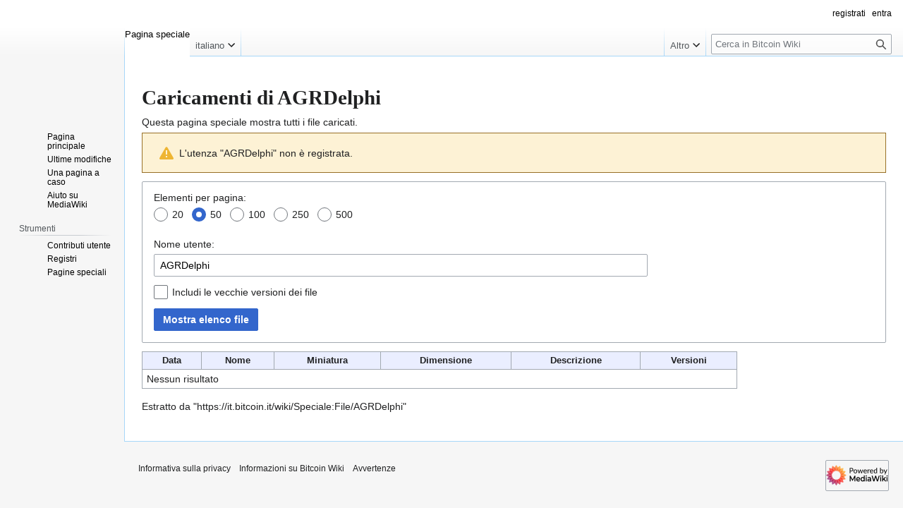

--- FILE ---
content_type: text/html; charset=UTF-8
request_url: https://it.bitcoin.it/w/index.php?title=Speciale:File/AGRDelphi&printable=yes
body_size: 5708
content:
<!DOCTYPE html>
<html class="client-nojs" lang="it" dir="ltr">
<head>
<meta charset="UTF-8">
<title>Caricamenti di AGRDelphi - Bitcoin Wiki</title>
<script type="7251d51397d72f37b286a5e5-text/javascript">(function(){var className="client-js";var cookie=document.cookie.match(/(?:^|; )db_bitcoin_itmwclientpreferences=([^;]+)/);if(cookie){cookie[1].split('%2C').forEach(function(pref){className=className.replace(new RegExp('(^| )'+pref.replace(/-clientpref-\w+$|[^\w-]+/g,'')+'-clientpref-\\w+( |$)'),'$1'+pref+'$2');});}document.documentElement.className=className;}());RLCONF={"wgBreakFrames":true,"wgSeparatorTransformTable":[",\t."," \t,"],"wgDigitTransformTable":["",""],"wgDefaultDateFormat":"dmy","wgMonthNames":["","gennaio","febbraio","marzo","aprile","maggio","giugno","luglio","agosto","settembre","ottobre","novembre","dicembre"],"wgRequestId":"4084bafe68b11ec936f1921c","wgCanonicalNamespace":"Special","wgCanonicalSpecialPageName":"Listfiles","wgNamespaceNumber":-1,"wgPageName":"Speciale:File/AGRDelphi","wgTitle":"File/AGRDelphi","wgCurRevisionId":0,"wgRevisionId":0,"wgArticleId":0,"wgIsArticle":false,"wgIsRedirect":false,"wgAction":"view","wgUserName":null,"wgUserGroups":["*"],"wgCategories":[],"wgPageViewLanguage":"it","wgPageContentLanguage":"it","wgPageContentModel":"wikitext","wgRelevantPageName":"Speciale:File/AGRDelphi","wgRelevantArticleId":0,"wgIsProbablyEditable":false,"wgRelevantPageIsProbablyEditable":false,"wgRelevantUserName":"AGRDelphi","wgCiteReferencePreviewsActive":true};
RLSTATE={"site.styles":"ready","user.styles":"ready","user":"ready","user.options":"loading","mediawiki.helplink":"ready","mediawiki.special":"ready","oojs-ui-core.styles":"ready","oojs-ui.styles.indicators":"ready","mediawiki.widgets.styles":"ready","oojs-ui-core.icons":"ready","mediawiki.htmlform.ooui.styles":"ready","mediawiki.htmlform.styles":"ready","mediawiki.pager.styles":"ready","oojs-ui.styles.icons-movement":"ready","skins.vector.styles.legacy":"ready","mediawiki.codex.messagebox.styles":"ready"};RLPAGEMODULES=["mediawiki.htmlform","mediawiki.htmlform.ooui","mediawiki.widgets.UserInputWidget","site","mediawiki.page.ready","skins.vector.legacy.js","zzz.customizations","ext.moderation.notify","ext.moderation.notify.desktop"];</script>
<script type="7251d51397d72f37b286a5e5-text/javascript">(RLQ=window.RLQ||[]).push(function(){mw.loader.impl(function(){return["user.options@12s5i",function($,jQuery,require,module){mw.user.tokens.set({"patrolToken":"+\\","watchToken":"+\\","csrfToken":"+\\"});
}];});});</script>
<link rel="stylesheet" href="/w/load.php?lang=it&amp;modules=mediawiki.codex.messagebox.styles%7Cmediawiki.helplink%2Cspecial%7Cmediawiki.htmlform.ooui.styles%7Cmediawiki.htmlform.styles%7Cmediawiki.pager.styles%7Cmediawiki.widgets.styles%7Coojs-ui-core.icons%2Cstyles%7Coojs-ui.styles.icons-movement%2Cindicators%7Cskins.vector.styles.legacy&amp;only=styles&amp;printable=1&amp;skin=vector">
<script async="" src="/w/load.php?lang=it&amp;modules=startup&amp;only=scripts&amp;printable=1&amp;raw=1&amp;skin=vector" type="7251d51397d72f37b286a5e5-text/javascript"></script>
<meta name="generator" content="MediaWiki 1.43.6">
<meta name="robots" content="noindex,nofollow,max-image-preview:standard">
<meta name="format-detection" content="telephone=no">
<meta name="viewport" content="width=1120">
<link rel="search" type="application/opensearchdescription+xml" href="/w/rest.php/v1/search" title="Bitcoin Wiki (it)">
<link rel="EditURI" type="application/rsd+xml" href="https://it.bitcoin.it/w/api.php?action=rsd">
<link rel="license" href="http://creativecommons.org/licenses/by/3.0/">
<link rel="alternate" type="application/atom+xml" title="Feed Atom di Bitcoin Wiki" href="/w/index.php?title=Speciale:UltimeModifiche&amp;feed=atom">
</head>
<body class="skin-vector-legacy mediawiki ltr sitedir-ltr mw-hide-empty-elt ns--1 ns-special mw-special-Listfiles page-Speciale_File_AGRDelphi rootpage-Speciale_File_AGRDelphi skin-vector action-view"><div id="mw-page-base" class="noprint"></div>
<div id="mw-head-base" class="noprint"></div>
<div id="content" class="mw-body" role="main">
	<a id="top"></a>
	<div id="siteNotice"><div id="localNotice" data-nosnippet=""><div class="default" lang="it" dir="ltr"><div style="background-color: #fee7e6; color:#333; border: 1px #d33 solid; box-sizing: border-box; margin: 0.5em 0; padding: 0.5em;"><p>The Italian wiki is no longer maintained and is in read-only mode. Information contained within may be inaccurate or outdated. Please go to the English wiki for more up to date information.</p><p>Traduzione automatica dall'inglese: Il wiki italiano non è più mantenuto ed è in modalità di sola lettura. Le informazioni contenute potrebbero essere imprecise o obsolete. Si prega di andare al wiki inglese per informazioni più aggiornate.</p></div></div></div></div>
	<div class="mw-indicators">
	<div id="mw-indicator-mw-helplink" class="mw-indicator"><a href="https://www.mediawiki.org/wiki/Special:MyLanguage/Help:Managing_files" target="_blank" class="mw-helplink"><span class="mw-helplink-icon"></span>Aiuto</a></div>
	</div>
	<h1 id="firstHeading" class="firstHeading mw-first-heading">Caricamenti di AGRDelphi</h1>
	<div id="bodyContent" class="vector-body">
		
		<div id="contentSub"><div id="mw-content-subtitle"></div></div>
		<div id="contentSub2"></div>
		
		<div id="jump-to-nav"></div>
		<a class="mw-jump-link" href="#mw-head">Vai alla navigazione</a>
		<a class="mw-jump-link" href="#searchInput">Vai alla ricerca</a>
		<div id="mw-content-text" class="mw-body-content"><div class="mw-specialpage-summary">
<p>Questa pagina speciale mostra tutti i file caricati.
</p>
</div><div class="cdx-message cdx-message--block cdx-message--warning mw-userpage-userdoesnotexist"><span class="cdx-message__icon"></span><div class="cdx-message__content">L'utenza "AGRDelphi" non è registrata.</div></div><div class='mw-htmlform-ooui-wrapper oo-ui-layout oo-ui-panelLayout oo-ui-panelLayout-padded oo-ui-panelLayout-framed'><form id='mw-listfiles-form' action='/wiki/Speciale:File' method='get' enctype='application/x-www-form-urlencoded' class='mw-htmlform mw-htmlform-ooui oo-ui-layout oo-ui-formLayout'><fieldset class='oo-ui-layout oo-ui-labelElement oo-ui-fieldsetLayout'><legend class='oo-ui-fieldsetLayout-header'><span class='oo-ui-iconElement-icon oo-ui-iconElement-noIcon'></span><span class='oo-ui-labelElement-label'>Elenco dei file</span></legend><div class='oo-ui-fieldsetLayout-group'><div class='oo-ui-widget oo-ui-widget-enabled'><div id='ooui-php-9' class='mw-htmlform-field-HTMLRadioField  mw-htmlform-flatlist oo-ui-layout oo-ui-labelElement oo-ui-fieldLayout oo-ui-fieldLayout-align-top' data-ooui='{"_":"mw.htmlform.FieldLayout","fieldWidget":{"tag":"mw-input-limit"},"align":"top","helpInline":true,"$overlay":true,"label":{"html":"Elementi per pagina:"},"classes":["mw-htmlform-field-HTMLRadioField"," mw-htmlform-flatlist"]}'><div class='oo-ui-fieldLayout-body'><span class='oo-ui-fieldLayout-header'><label id='ooui-php-6' class='oo-ui-labelElement-label'>Elementi per pagina:</label></span><div class='oo-ui-fieldLayout-field'><div id='mw-input-limit' aria-labelledby='ooui-php-6' class='oo-ui-widget oo-ui-widget-enabled oo-ui-inputWidget oo-ui-radioSelectInputWidget' data-ooui='{"_":"OO.ui.RadioSelectInputWidget","options":[{"data":"20","label":{"html":"20"}},{"data":"50","label":{"html":"50"}},{"data":"100","label":{"html":"100"}},{"data":"250","label":{"html":"250"}},{"data":"500","label":{"html":"500"}}],"name":"limit","value":"50"}'><div class='oo-ui-layout oo-ui-labelElement oo-ui-fieldLayout oo-ui-fieldLayout-align-inline'><div class='oo-ui-fieldLayout-body'><span class='oo-ui-fieldLayout-field'><span class='oo-ui-widget oo-ui-widget-enabled oo-ui-inputWidget oo-ui-radioInputWidget'><input type='radio' tabindex='0' name='limit' value='20' id='ooui-php-1' class='oo-ui-inputWidget-input' /><span></span></span></span><span class='oo-ui-fieldLayout-header'><label for='ooui-php-1' class='oo-ui-labelElement-label'>20</label></span></div></div><div class='oo-ui-layout oo-ui-labelElement oo-ui-fieldLayout oo-ui-fieldLayout-align-inline'><div class='oo-ui-fieldLayout-body'><span class='oo-ui-fieldLayout-field'><span class='oo-ui-widget oo-ui-widget-enabled oo-ui-inputWidget oo-ui-radioInputWidget'><input type='radio' tabindex='0' name='limit' value='50' id='ooui-php-2' checked='checked' class='oo-ui-inputWidget-input' /><span></span></span></span><span class='oo-ui-fieldLayout-header'><label for='ooui-php-2' class='oo-ui-labelElement-label'>50</label></span></div></div><div class='oo-ui-layout oo-ui-labelElement oo-ui-fieldLayout oo-ui-fieldLayout-align-inline'><div class='oo-ui-fieldLayout-body'><span class='oo-ui-fieldLayout-field'><span class='oo-ui-widget oo-ui-widget-enabled oo-ui-inputWidget oo-ui-radioInputWidget'><input type='radio' tabindex='0' name='limit' value='100' id='ooui-php-3' class='oo-ui-inputWidget-input' /><span></span></span></span><span class='oo-ui-fieldLayout-header'><label for='ooui-php-3' class='oo-ui-labelElement-label'>100</label></span></div></div><div class='oo-ui-layout oo-ui-labelElement oo-ui-fieldLayout oo-ui-fieldLayout-align-inline'><div class='oo-ui-fieldLayout-body'><span class='oo-ui-fieldLayout-field'><span class='oo-ui-widget oo-ui-widget-enabled oo-ui-inputWidget oo-ui-radioInputWidget'><input type='radio' tabindex='0' name='limit' value='250' id='ooui-php-4' class='oo-ui-inputWidget-input' /><span></span></span></span><span class='oo-ui-fieldLayout-header'><label for='ooui-php-4' class='oo-ui-labelElement-label'>250</label></span></div></div><div class='oo-ui-layout oo-ui-labelElement oo-ui-fieldLayout oo-ui-fieldLayout-align-inline'><div class='oo-ui-fieldLayout-body'><span class='oo-ui-fieldLayout-field'><span class='oo-ui-widget oo-ui-widget-enabled oo-ui-inputWidget oo-ui-radioInputWidget'><input type='radio' tabindex='0' name='limit' value='500' id='ooui-php-5' class='oo-ui-inputWidget-input' /><span></span></span></span><span class='oo-ui-fieldLayout-header'><label for='ooui-php-5' class='oo-ui-labelElement-label'>500</label></span></div></div></div></div></div></div><div data-mw-modules='mediawiki.widgets.UserInputWidget' id='ooui-php-10' class='mw-htmlform-field-HTMLUserTextField mw-htmlform-autoinfuse oo-ui-layout oo-ui-labelElement oo-ui-fieldLayout oo-ui-fieldLayout-align-top' data-ooui='{"_":"mw.htmlform.FieldLayout","fieldWidget":{"tag":"mw-listfiles-user"},"align":"top","helpInline":true,"$overlay":true,"label":{"html":"Nome utente:"},"classes":["mw-htmlform-field-HTMLUserTextField","mw-htmlform-autoinfuse"]}'><div class='oo-ui-fieldLayout-body'><span class='oo-ui-fieldLayout-header'><label for='ooui-php-7' class='oo-ui-labelElement-label'>Nome utente:</label></span><div class='oo-ui-fieldLayout-field'><div id='mw-listfiles-user' class='oo-ui-widget oo-ui-widget-enabled oo-ui-inputWidget oo-ui-textInputWidget oo-ui-textInputWidget-type-text oo-ui-textInputWidget-php mw-widget-userInputWidget' data-ooui='{"_":"mw.widgets.UserInputWidget","$overlay":true,"excludenamed":false,"excludetemp":false,"maxLength":"255","name":"user","value":"AGRDelphi","inputId":"ooui-php-7","required":false}'><input type='text' tabindex='0' name='user' value='AGRDelphi' maxlength='255' id='ooui-php-7' class='oo-ui-inputWidget-input' /><span class='oo-ui-iconElement-icon oo-ui-iconElement-noIcon'></span><span class='oo-ui-indicatorElement-indicator oo-ui-indicatorElement-noIndicator'></span></div></div></div></div><div id='ooui-php-11' class='mw-htmlform-field-HTMLCheckField oo-ui-layout oo-ui-labelElement oo-ui-fieldLayout oo-ui-fieldLayout-align-inline' data-ooui='{"_":"mw.htmlform.FieldLayout","fieldWidget":{"tag":"mw-listfiles-show-all"},"align":"inline","helpInline":true,"$overlay":true,"label":{"html":"Includi le vecchie versioni dei file"},"classes":["mw-htmlform-field-HTMLCheckField"]}'><div class='oo-ui-fieldLayout-body'><span class='oo-ui-fieldLayout-field'><span id='mw-listfiles-show-all' class='oo-ui-widget oo-ui-widget-enabled oo-ui-inputWidget oo-ui-checkboxInputWidget' data-ooui='{"_":"OO.ui.CheckboxInputWidget","name":"ilshowall","value":"1","inputId":"ooui-php-8","required":false}'><input type='checkbox' tabindex='0' name='ilshowall' value='1' id='ooui-php-8' class='oo-ui-inputWidget-input' /><span class='oo-ui-checkboxInputWidget-checkIcon oo-ui-widget oo-ui-widget-enabled oo-ui-iconElement-icon oo-ui-icon-check oo-ui-iconElement oo-ui-labelElement-invisible oo-ui-iconWidget oo-ui-image-invert'></span></span></span><span class='oo-ui-fieldLayout-header'><label for='ooui-php-8' class='oo-ui-labelElement-label'>Includi le vecchie versioni dei file</label></span></div></div><input name="printable" type="hidden" value="yes">
<div class="mw-htmlform-submit-buttons">
<span id='ooui-php-12' class='mw-htmlform-submit oo-ui-widget oo-ui-widget-enabled oo-ui-inputWidget oo-ui-buttonElement oo-ui-buttonElement-framed oo-ui-labelElement oo-ui-flaggedElement-primary oo-ui-flaggedElement-progressive oo-ui-buttonInputWidget' data-ooui='{"_":"OO.ui.ButtonInputWidget","type":"submit","value":"Mostra elenco file","label":"Mostra elenco file","flags":["primary","progressive"],"classes":["mw-htmlform-submit"]}'><button type='submit' tabindex='0' value='Mostra elenco file' class='oo-ui-inputWidget-input oo-ui-buttonElement-button'><span class='oo-ui-iconElement-icon oo-ui-iconElement-noIcon oo-ui-image-invert'></span><span class='oo-ui-labelElement-label'>Mostra elenco file</span><span class='oo-ui-indicatorElement-indicator oo-ui-indicatorElement-noIndicator oo-ui-image-invert'></span></button></span></div>
</div></div></fieldset></form></div><table class="mw-datatable listfiles"><thead><tr>
<th class="TablePager_sort listfiles_sort mw-datatable-is-sorted mw-datatable-is-descending"><a href="/w/index.php?title=Speciale:File&amp;sort=img_timestamp&amp;limit=50&amp;asc=1&amp;desc=&amp;printable=yes&amp;user=AGRDelphi" class="mw-asclink" title="Ordinamento crescente">Data</a></th>
<th><a href="/w/index.php?title=Speciale:File&amp;sort=img_name&amp;limit=50&amp;printable=yes&amp;user=AGRDelphi" title="Speciale:File">Nome</a></th>
<th>Miniatura</th>
<th><a href="/w/index.php?title=Speciale:File&amp;sort=img_size&amp;limit=50&amp;printable=yes&amp;user=AGRDelphi" title="Speciale:File">Dimensione</a></th>
<th>Descrizione</th>
<th>Versioni</th>

</tr></thead><tbody>
<tr><td colspan="6">Nessun risultato</td></tr></tbody></table>

<div class="printfooter" data-nosnippet="">Estratto da "<a dir="ltr" href="https://it.bitcoin.it/wiki/Speciale:File/AGRDelphi">https://it.bitcoin.it/wiki/Speciale:File/AGRDelphi</a>"</div></div>
		<div id="catlinks" class="catlinks catlinks-allhidden" data-mw="interface"></div>
	</div>
</div>

<div id="mw-navigation">
	<h2>Menu di navigazione</h2>
	<div id="mw-head">
		
<nav id="p-personal" class="mw-portlet mw-portlet-personal vector-user-menu-legacy vector-menu" aria-labelledby="p-personal-label"  >
	<h3
		id="p-personal-label"
		
		class="vector-menu-heading "
	>
		<span class="vector-menu-heading-label">Strumenti personali</span>
	</h3>
	<div class="vector-menu-content">
		
		<ul class="vector-menu-content-list">
			
			<li id="pt-createaccount" class="mw-list-item"><a href="/w/index.php?title=Speciale:CreaUtenza&amp;returnto=Speciale%3AFile%2FAGRDelphi&amp;returntoquery=printable%3Dyes" title="Si consiglia di registrarsi e di effettuare l&#039;accesso, anche se non è obbligatorio"><span>registrati</span></a></li><li id="pt-login" class="mw-list-item"><a href="/w/index.php?title=Speciale:Entra&amp;returnto=Speciale%3AFile%2FAGRDelphi&amp;returntoquery=printable%3Dyes" title="Si consiglia di effettuare l&#039;accesso, anche se non è obbligatorio [o]" accesskey="o"><span>entra</span></a></li>
		</ul>
		
	</div>
</nav>

		<div id="left-navigation">
			
<nav id="p-namespaces" class="mw-portlet mw-portlet-namespaces vector-menu-tabs vector-menu-tabs-legacy vector-menu" aria-labelledby="p-namespaces-label"  >
	<h3
		id="p-namespaces-label"
		
		class="vector-menu-heading "
	>
		<span class="vector-menu-heading-label">Namespace</span>
	</h3>
	<div class="vector-menu-content">
		
		<ul class="vector-menu-content-list">
			
			<li id="ca-nstab-special" class="selected mw-list-item"><a href="/w/index.php?title=Speciale:File/AGRDelphi&amp;printable=yes" title="Questa è una pagina speciale e non può essere modificata"><span>Pagina speciale</span></a></li>
		</ul>
		
	</div>
</nav>

			
<nav id="p-variants" class="mw-portlet mw-portlet-variants emptyPortlet vector-menu-dropdown vector-menu" aria-labelledby="p-variants-label"  >
	<input type="checkbox"
		id="p-variants-checkbox"
		role="button"
		aria-haspopup="true"
		data-event-name="ui.dropdown-p-variants"
		class="vector-menu-checkbox"
		aria-labelledby="p-variants-label"
	>
	<label
		id="p-variants-label"
		
		class="vector-menu-heading "
	>
		<span class="vector-menu-heading-label">italiano</span>
	</label>
	<div class="vector-menu-content">
		
		<ul class="vector-menu-content-list">
			
			
		</ul>
		
	</div>
</nav>

		</div>
		<div id="right-navigation">
			
<nav id="p-views" class="mw-portlet mw-portlet-views emptyPortlet vector-menu-tabs vector-menu-tabs-legacy vector-menu" aria-labelledby="p-views-label"  >
	<h3
		id="p-views-label"
		
		class="vector-menu-heading "
	>
		<span class="vector-menu-heading-label">Visite</span>
	</h3>
	<div class="vector-menu-content">
		
		<ul class="vector-menu-content-list">
			
			
		</ul>
		
	</div>
</nav>

			
<nav id="p-cactions" class="mw-portlet mw-portlet-cactions emptyPortlet vector-menu-dropdown vector-menu" aria-labelledby="p-cactions-label"  title="Altre opzioni" >
	<input type="checkbox"
		id="p-cactions-checkbox"
		role="button"
		aria-haspopup="true"
		data-event-name="ui.dropdown-p-cactions"
		class="vector-menu-checkbox"
		aria-labelledby="p-cactions-label"
	>
	<label
		id="p-cactions-label"
		
		class="vector-menu-heading "
	>
		<span class="vector-menu-heading-label">Altro</span>
	</label>
	<div class="vector-menu-content">
		
		<ul class="vector-menu-content-list">
			
			
		</ul>
		
	</div>
</nav>

			
<div id="p-search" role="search" class="vector-search-box-vue  vector-search-box-show-thumbnail vector-search-box-auto-expand-width vector-search-box">
	<h3 >Ricerca</h3>
	<form action="/w/index.php" id="searchform" class="vector-search-box-form">
		<div id="simpleSearch"
			class="vector-search-box-inner"
			 data-search-loc="header-navigation">
			<input class="vector-search-box-input"
				 type="search" name="search" placeholder="Cerca in Bitcoin Wiki" aria-label="Cerca in Bitcoin Wiki" autocapitalize="sentences" title="Cerca in Bitcoin Wiki [f]" accesskey="f" id="searchInput"
			>
			<input type="hidden" name="title" value="Speciale:Ricerca">
			<input id="mw-searchButton"
				 class="searchButton mw-fallbackSearchButton" type="submit" name="fulltext" title="Cerca il testo indicato nelle pagine" value="Ricerca">
			<input id="searchButton"
				 class="searchButton" type="submit" name="go" title="Vai a una pagina con il titolo indicato, se esiste" value="Vai">
		</div>
	</form>
</div>

		</div>
	</div>
	
<div id="mw-panel" class="vector-legacy-sidebar">
	<div id="p-logo" role="banner">
		<a class="mw-wiki-logo" href="/wiki/Pagina_principale"
			title="Visita la pagina principale"></a>
	</div>
	
<nav id="p-navigation" class="mw-portlet mw-portlet-navigation vector-menu-portal portal vector-menu" aria-labelledby="p-navigation-label"  >
	<h3
		id="p-navigation-label"
		
		class="vector-menu-heading "
	>
		<span class="vector-menu-heading-label">Navigazione</span>
	</h3>
	<div class="vector-menu-content">
		
		<ul class="vector-menu-content-list">
			
			<li id="n-mainpage-description" class="mw-list-item"><a href="/wiki/Pagina_principale" title="Visita la pagina principale [z]" accesskey="z"><span>Pagina principale</span></a></li><li id="n-recentchanges" class="mw-list-item"><a href="/wiki/Speciale:UltimeModifiche" title="Elenco delle ultime modifiche del sito [r]" accesskey="r"><span>Ultime modifiche</span></a></li><li id="n-randompage" class="mw-list-item"><a href="/wiki/Speciale:PaginaCasuale" title="Mostra una pagina a caso [x]" accesskey="x"><span>Una pagina a caso</span></a></li><li id="n-help-mediawiki" class="mw-list-item"><a href="https://www.mediawiki.org/wiki/Special:MyLanguage/Help:Contents"><span>Aiuto su MediaWiki</span></a></li>
		</ul>
		
	</div>
</nav>

	
<nav id="p-tb" class="mw-portlet mw-portlet-tb vector-menu-portal portal vector-menu" aria-labelledby="p-tb-label"  >
	<h3
		id="p-tb-label"
		
		class="vector-menu-heading "
	>
		<span class="vector-menu-heading-label">Strumenti</span>
	</h3>
	<div class="vector-menu-content">
		
		<ul class="vector-menu-content-list">
			
			<li id="t-contributions" class="mw-list-item"><a href="/wiki/Speciale:Contributi/AGRDelphi" title="Elenco dei contributi di quest&#039;utente"><span>Contributi utente</span></a></li><li id="t-log" class="mw-list-item"><a href="/wiki/Speciale:Registri/AGRDelphi"><span>Registri</span></a></li><li id="t-specialpages" class="mw-list-item"><a href="/wiki/Speciale:PagineSpeciali" title="Elenco di tutte le pagine speciali [q]" accesskey="q"><span>Pagine speciali</span></a></li>
		</ul>
		
	</div>
</nav>

	
</div>

</div>

<footer id="footer" class="mw-footer" >
	<ul id="footer-info">
</ul>

	<ul id="footer-places">
	<li id="footer-places-privacy"><a href="/wiki/Bitcoin_Wiki:Informazioni_sulla_privacy">Informativa sulla privacy</a></li>
	<li id="footer-places-about"><a href="/wiki/Bitcoin_Wiki:Informazioni">Informazioni su Bitcoin Wiki</a></li>
	<li id="footer-places-disclaimers"><a href="/wiki/Bitcoin_Wiki:Avvertenze_generali">Avvertenze</a></li>
</ul>

	<ul id="footer-icons" class="noprint">
	<li id="footer-poweredbyico"><a href="https://www.mediawiki.org/" class="cdx-button cdx-button--fake-button cdx-button--size-large cdx-button--fake-button--enabled"><img src="/w/resources/assets/poweredby_mediawiki.svg" alt="Powered by MediaWiki" width="88" height="31" loading="lazy"></a></li>
</ul>

</footer>

<script type="7251d51397d72f37b286a5e5-text/javascript">(RLQ=window.RLQ||[]).push(function(){mw.config.set({"wgBackendResponseTime":119,"wgPageParseReport":{"limitreport":{"cputime":"0.002","walltime":"0.002","ppvisitednodes":{"value":2,"limit":1000000},"postexpandincludesize":{"value":0,"limit":2097152},"templateargumentsize":{"value":0,"limit":2097152},"expansiondepth":{"value":1,"limit":100},"expensivefunctioncount":{"value":0,"limit":100},"unstrip-depth":{"value":0,"limit":20},"unstrip-size":{"value":0,"limit":5000000},"timingprofile":["100.00%    0.000      1 -total"]},"cachereport":{"timestamp":"20260116234046","ttl":86400,"transientcontent":false}}});});</script>
<script src="/cdn-cgi/scripts/7d0fa10a/cloudflare-static/rocket-loader.min.js" data-cf-settings="7251d51397d72f37b286a5e5-|49" defer></script></body>
</html>